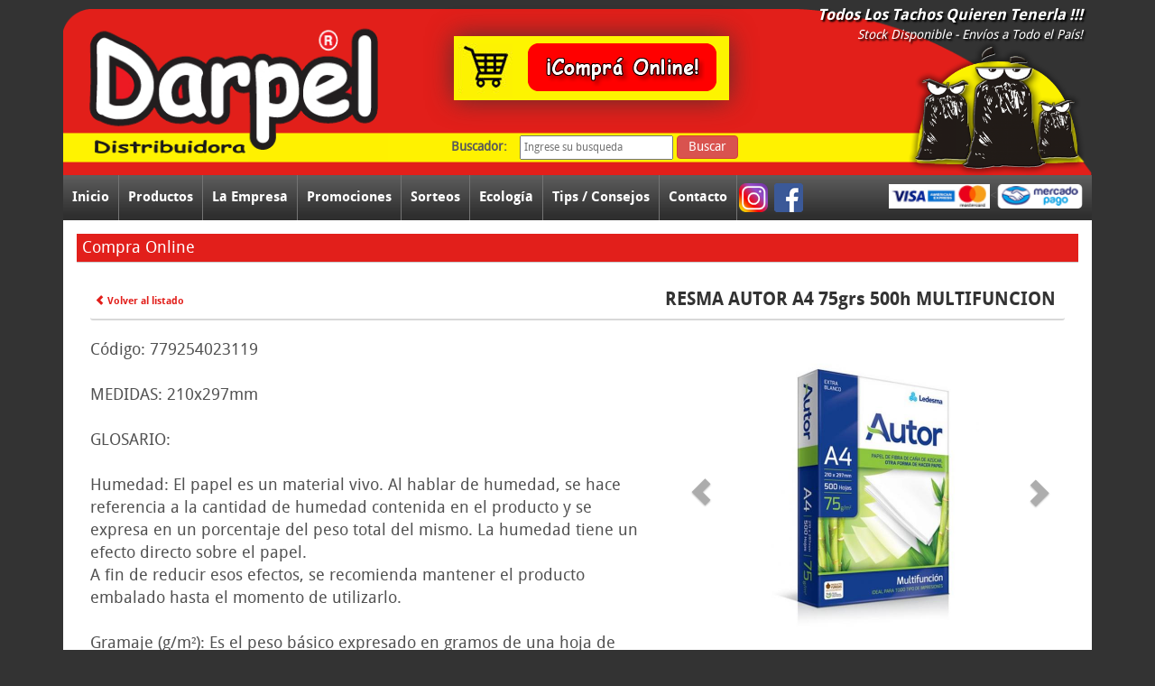

--- FILE ---
content_type: text/html; charset=UTF-8
request_url: https://darpel.com.ar/270_venta-online/resma-autor-a4-75grs-500h-multifuncion/
body_size: 5610
content:
<!DOCTYPE HTML> <!DOCTYPE html>
<html lang="en">
  <head>
    <meta charset="utf-8">
    <meta http-equiv="X-UA-Compatible" content="IE=edge">
    <meta name="viewport" content="width=device-width, initial-scale=1">
    <meta name="description" content="Darpel - 
Distribuidora de artículos de  Papelera, Embalaje y Librería Comercial  - Ventas por mayor y menor MEDIDAS: 210x297mm

GLOSARIO:

Humedad: El papel es un material vivo. Al hablar de humedad, se hace referencia a la cantidad de humedad contenida en el producto y se expresa en un porcentaje del peso total del mismo. La humedad tiene un efecto directo sobre el papel.
A fin de reducir esos  efectos, se recomienda mantener el producto embalado hasta el momento de utilizarlo.

Gramaje (g/m²): Es el peso básico expresado en gramos de una hoja de producto de área igual a 1 m².

Sentido de la fibra: Refiere a la alineación de las fibras. Se denomina dirección de máquina o longitudinal cuando el flujo de la máquina se produce en la dirección de la fabricación del producto. La dirección perpendicular a esta es la transversal. El efecto combinado de dirección de las fibras y de la variación de la humedad ejerce una influencia directa en el resultado del producto impreso.

Resmas: El término refiere al número de hojas de papel que se encuentran en el interior de un paquete, por lo general rondan entre los 480 a los 516, lo más común es 500.

Brillo: El brillo es una de las más importantes características del papel. A menudo el brillo se mantiene como la única medida de la calidad, pero la calidad en general no es tan simple de medir.
La apariencia de brillo depende de la naturaleza de la luz cayendo sobre el papel, eso es la distribución de la longitud de la onda de luz.

Blancura: Está basado en información que surge del reflejo de la visión total del espectro.

Formato: Es la serie básica de tamaños de papel "finales" (es decir: los tamaños que el usuario final recibe).

Darpel Que Barato Que Estás !!! ® " />
<meta name="keywords" content="MEDIDAS: 210x297mm

GLOSARIO:

Humedad: El papel es un material vivo. Al hablar de humedad, se hace referencia a la cantidad de humedad contenida en el producto y se expresa en un porcentaje del peso total del mismo. La humedad tiene un efecto directo sobre el papel.
A fin de reducir esos  efectos, se recomienda mantener el producto embalado hasta el momento de utilizarlo.

Gramaje (g/m²): Es el peso básico expresado en gramos de una hoja de producto de área igual a 1 m².

Sentido de la fibra: Refiere a la alineación de las fibras. Se denomina dirección de máquina o longitudinal cuando el flujo de la máquina se produce en la dirección de la fabricación del producto. La dirección perpendicular a esta es la transversal. El efecto combinado de dirección de las fibras y de la variación de la humedad ejerce una influencia directa en el resultado del producto impreso.

Resmas: El término refiere al número de hojas de papel que se encuentran en el interior de un paquete, por lo general rondan entre los 480 a los 516, lo más común es 500.

Brillo: El brillo es una de las más importantes características del papel. A menudo el brillo se mantiene como la única medida de la calidad, pero la calidad en general no es tan simple de medir.
La apariencia de brillo depende de la naturaleza de la luz cayendo sobre el papel, eso es la distribución de la longitud de la onda de luz.

Blancura: Está basado en información que surge del reflejo de la visión total del espectro.

Formato: Es la serie básica de tamaños de papel "finales" (es decir: los tamaños que el usuario final recibe).

Darpel Que Barato Que Estás !!! ®" />

<meta property="og:title" content="" />
	<meta property="og:url" content="http://www.darpel.com.ar/270_venta-online/resma-autor-a4-75grs-500h-multifuncion" />
	<meta property="og:description" content="MEDIDAS: 210x297mm

GLOSARIO:

Humedad: El papel es un material vivo. Al hablar de humedad, se hace referencia a la cantidad de humedad contenida en el producto y se expresa en un porcentaje del peso total del mismo. La humedad tiene un efecto directo sobre el papel.
A fin de reducir esos  efectos, se recomienda mantener el producto embalado hasta el momento de utilizarlo.

Gramaje (g/m²): Es el peso básico expresado en gramos de una hoja de producto de área igual a 1 m².

Sentido de la fibra: Refiere a la alineación de las fibras. Se denomina dirección de máquina o longitudinal cuando el flujo de la máquina se produce en la dirección de la fabricación del producto. La dirección perpendicular a esta es la transversal. El efecto combinado de dirección de las fibras y de la variación de la humedad ejerce una influencia directa en el resultado del producto impreso.

Resmas: El término refiere al número de hojas de papel que se encuentran en el interior de un paquete, por lo general rondan entre los 480 a los 516, lo más común es 500.

Brillo: El brillo es una de las más importantes características del papel. A menudo el brillo se mantiene como la única medida de la calidad, pero la calidad en general no es tan simple de medir.
La apariencia de brillo depende de la naturaleza de la luz cayendo sobre el papel, eso es la distribución de la longitud de la onda de luz.

Blancura: Está basado en información que surge del reflejo de la visión total del espectro.

Formato: Es la serie básica de tamaños de papel "finales" (es decir: los tamaños que el usuario final recibe).

Darpel Que Barato Que Estás !!! ®" />
<meta property="og:type" content="article" />
<meta property="og:image" content="http://www.darpel.com.ar/gestion/fotos/big/" />
<meta property="article:author" content="https://www.facebook.com/Papelera-Darpel-143785014636/?ref=hl" />
<meta property="article:publisher" content="https://www.facebook.com/Papelera-Darpel-143785014636/?ref=hl" />



    <meta name="author" content="Palepera Darpel">
    <link rel="icon" href="/favicon.png">

    <title>Venta Online RESMA AUTOR A4 75grs 500h MULTIFUNCION  PAPELERA | Resma  </title>

    <!-- Bootstrap core CSS -->
    <link href="/dist/css/bootstrap.min.css" rel="stylesheet">

    <!-- Just for debugging purposes. Don't actually copy these 2 lines! -->
    <!--[if lt IE 9]><script src="../../assets/js/ie8-responsive-file-warning.js"></script><![endif]-->
    <script src="/assets/js/ie-emulation-modes-warning.js"></script>

    <!-- HTML5 shim and Respond.js for IE8 support of HTML5 elements and media queries -->
    <!--[if lt IE 9]>
      <script src="https://oss.maxcdn.com/html5shiv/3.7.2/html5shiv.min.js"></script>
      <script src="https://oss.maxcdn.com/respond/1.4.2/respond.min.js"></script>
    <![endif]-->

    <!-- Custom styles for this template -->
    <link href="/css/layout.css?v=11670" rel="stylesheet">
  </head>
<!-- NAVBAR
================================================== -->
  <body><div id="fb-root"></div>
<script>(function(d, s, id) {
  var js, fjs = d.getElementsByTagName(s)[0];
  if (d.getElementById(id)) return;
  js = d.createElement(s); js.id = id;
  js.src = "//connect.facebook.net/es_LA/sdk.js#xfbml=1&version=v2.5";
  fjs.parentNode.insertBefore(js, fjs);
}(document, 'script', 'facebook-jssdk'));</script>


              <div class="container"><div class="navbar-wrapper">
			
<div class="container hidden-xs">
 <div class="leyenda_bar"><p><strong>Todos Los Tachos Quieren Tenerla !!!</strong></p>
 <p>Stock Disponible - Envíos a Todo el País!</p>
 </div>
              </div>
 
        <nav class="navbar navbar-inverse navbar-static-top" role="navigation">
            <div class="navbar-header">
              
              <div class="container">
	              
	              <button type="button" class="navbar-toggle collapsed" data-toggle="collapse" data-target="#navbar" aria-expanded="false" aria-controls="navbar">
              
              
                <span class="sr-only">Toggle navigation</span>
                <span class="icon-bar"></span>
                <span class="icon-bar"></span>
                <span class="icon-bar"></span>
              </button>
              <div class="row">
	              
	              <div class="col-md-4 col-sm-4 ">
              <a class="navbar-brand hidden-xs hidden-sm" href="/"></a> 
              <a class="navbar-brand hidden-md hidden-lg" href="/"></a>
              
              
              
              </div>
              <div class="col-sm-4 col-md-4 hidden-xs">
              		<a href="/compra_online" class="banner_ecommerce">
			  			<img src="/images/layout/banner_ecommerce_2019.png" alt="COMPRA ONLINE EN DARPEL!" class="img-responsive">
	              	</a>
                    <div class="buscador" style="margin-top: 39px; margin-left: 25px;">
                        <form action="/productos" method="get">
                            <label for="q" style="font-weight: bold; margin-right: 10px;">Buscador: </label>
                            <input type="text" name="q" placeholder="Ingrese su busqueda" style="font-size: 12px; padding: 3px; width: 170px;" />
                            <button type="submit" class="btn btn-danger" style="padding: 2px 12px">Buscar</button>
                        </form>
                    </div>
              </div>
              
              		<div class="col-sm-4 col-md-4  hidden-xs">
	              
			  			<div class="datos_head hidden-xs">
			              <div class="bolsitas"></div>
		             	</div>
					</div>
              </div>
              
             
              
              </div>
            </div>
               				
            <div id="navbar" class="navbar-collapse collapse">
	            <ul class="nav navbar-nav">
                <li ><a href="/index">Inicio</a></li>
                <li ><a href="/productos">Productos</a></li>
                <li ><a href="/la_empresa">La Empresa</a></li>
                <li ><a href="/promociones">Promociones</a></li>
                <li ><a href="/sorteos">Sorteos</a></li>
                <li ><a href="/ecologia">Ecología</a></li>
                <li ><a href="/tips_y_consejos">Tips / Consejos</a></li>
                <li ><a href="/contacto">Contacto</a></li>
                <li class="instagram"><a href="https://www.instagram.com/papeleradarpel" target="_blank" title="Seguinos en Instagram">Seguinos en Instagram</a></li>
                <li class="facebook"><a href="https://www.facebook.com/Papelera-Darpel-143785014636/" target="_blank" title="Seguinos en Facebook">Seguinos en Facebook</a></li>
                <li class="tarjetas hidden-sm"><img src="/images/layout/cards2024.png" alt="Aceptamos Mercadopago" height="27" /><<img src="/images/layout/cards2019.png" alt="Aceptamos Mercadopago" height="27" /></li>
              </ul>
            </div>
            
              
        </nav>

    </div>

    </div>
    
     <div class="row hidden-sm hidden-lg hidden-md" style=" margin-bottom: 10px;">

	                <a href="/compra_online" class="banner_ecommerce"><img src="/images/layout/banner_ecommerce_mobile_2019.png" alt="COMPRA ONLINE EN DARPEL!" class="img-responsive"></a>
                    <div class="buscador" style="margin: 10px auto 0; width: 250px;">
                        <form action="/productos" method="get">
                            <input type="text" name="q" placeholder="Ingrese su busqueda" style="font-size: 12px; padding: 3px; width: 170px;" />
                            <button type="submit" class="btn btn-danger" style="padding: 2px 12px">Buscar</button>
                        </form>
                    </div> 
              </div>    


    <div class="container ">
	 
	  <div class="seccion_interna compra_online">
	 
	 <h2>Compra Online</h2>
	 
	 
	 
	 
	 
	   	     	 
     





	 
	 <div class="row">
	 
	 
	 
	  <div class="col-md-12">
        <div class="catalogo_productos">
        
               	
        	<!--LISTADOS -->
        <div class="col-md-12">
	        
	        
	        
	        
	        
	        
	        
	        
	       
	        
	        
	        
	        <!--INICIO PRODUCTOS-->
<div class="listado_de_productos">






<h5>RESMA AUTOR A4 75grs 500h MULTIFUNCION  <a href="javascript: window.history.back()"><span class="glyphicon glyphicon-chevron-left"></span> Volver al listado </a></h5>
	
	

<div style="display: none" id="barra-social"> 
                
                <!-- FACEBOOK --> 
                <div style="margin: 10px 10px 5px 0px; float:left; width:140px">
                <div class="fb-like" data-href="http://www.darpel.com.ar/270_venta/resma-autor-a4-75grs-500h-multifuncion" data-layout="button" data-action="like" data-show-faces="false" data-share="true"></div>
                
                
                
              
                </div> <!-- /Facebook -->
                
                          
                
                <!-- TWITTER -->
                <div style="margin: 10px 0px 5px 0px; float:left; width:100px">
                
            
                  <a href="https://twitter.com/share" class="twitter-share-button" data-url="https://tinyurl.com/ybv6p5pp" 
                  data-text="RESMA AUTOR A4 75grs 500h MULTIFUNCION" data-via="darpel" data-lang="es" 
                  data-hashtags="papelera, distribuidora, mayorista, minorista" data-size="medium" data-count="horizontal">Tweet</a>
                  <script>!function(d,s,id){var js,fjs=d.getElementsByTagName(s)[0];
                  if(!d.getElementById(id)){js=d.createElement(s);js.id=id;js.src="//platform.twitter.com/widgets.js";
                  fjs.parentNode.insertBefore(js,fjs);}}(document,"script","twitter-wjs");</script>
                </div> <!-- /Twitter -->
            
                <!-- GOOGLE + -->
                <html itemscope itemtype="http://schema.org/">
                <div style="margin: 10px 0px 5px 0px; float:left;">
               <!-- Place this tag where you want the +1 button to render. -->
<div class="g-plusone" data-size="medium" data-annotation="none"></div>

<!-- Place this tag after the last +1 button tag. -->
<script type="text/javascript">
  window.___gcfg = {lang: 'es-419'};

  (function() {
    var po = document.createElement('script'); po.type = 'text/javascript'; po.async = true;
    po.src = 'https://apis.google.com/js/plusone.js';
    var s = document.getElementsByTagName('script')[0]; s.parentNode.insertBefore(po, s);
  })();
</script>
                </div><!-- /Google botón +1. -->
                
                
                
                
                
                
               </div>








<div style="margin-top: 20px" class="producto_detalle">
	
	
	
	
	
	
	
	<div class="row">
		
        <div class="col-md-7">
        <div class="texto-interno">
        	C&oacute;digo:  779254023119<br><br>
		MEDIDAS: 210x297mm<br />
<br />
GLOSARIO:<br />
<br />
Humedad: El papel es un material vivo. Al hablar de humedad, se hace referencia a la cantidad de humedad contenida en el producto y se expresa en un porcentaje del peso total del mismo. La humedad tiene un efecto directo sobre el papel.<br />
A fin de reducir esos  efectos, se recomienda mantener el producto embalado hasta el momento de utilizarlo.<br />
<br />
Gramaje (g/m²): Es el peso básico expresado en gramos de una hoja de producto de área igual a 1 m².<br />
<br />
Sentido de la fibra: Refiere a la alineación de las fibras. Se denomina dirección de máquina o longitudinal cuando el flujo de la máquina se produce en la dirección de la fabricación del producto. La dirección perpendicular a esta es la transversal. El efecto combinado de dirección de las fibras y de la variación de la humedad ejerce una influencia directa en el resultado del producto impreso.<br />
<br />
Resmas: El término refiere al número de hojas de papel que se encuentran en el interior de un paquete, por lo general rondan entre los 480 a los 516, lo más común es 500.<br />
<br />
Brillo: El brillo es una de las más importantes características del papel. A menudo el brillo se mantiene como la única medida de la calidad, pero la calidad en general no es tan simple de medir.<br />
La apariencia de brillo depende de la naturaleza de la luz cayendo sobre el papel, eso es la distribución de la longitud de la onda de luz.<br />
<br />
Blancura: Está basado en información que surge del reflejo de la visión total del espectro.<br />
<br />
Formato: Es la serie básica de tamaños de papel "finales" (es decir: los tamaños que el usuario final recibe).<br />
<br />
Darpel Que Barato Que Estás !!! ® 
		
		<br><br>
		Precio: <div class="precio">$ 8.036,13</div><br><span style="color: #E21F1B">Consultar precio mayorista</span>
		<div class="compra_online">
		
		<form action='/carrito' method="post">
			<input name="id_producto" value="270" type="hidden">
			
		<br>
			<label>Cantidad</label>
						 <input name="cantidad" id="cantidad_" type="text" class="cantidad form-control" value="1" readonly>
			<div class="arrows">
			<a href="javascript:;" class="up" title="Aumentar Cantidad" rel=""><span class="glyphicon glyphicon-chevron-up"></span></a>
			<a href="javascript:;" class="down" title="Disminuir Cantidad" rel=""><span class="glyphicon glyphicon-chevron-down"></span></a>
			</div>
			
			
			
			<input name="accion" value="agregar" type="hidden">
			
				
			 <button type="submit" class="btn btn-primary ">Agregar al Carrito<span class="glyphicon glyphicon-shopping-cart"></span> </button>
			
			 
			</form>
			
			
			
		</div>
		
		
		
		
		
		</div>
        
                 

        
        
        
        
        
        
        
        
        
        
        
        
        
        
        
        
        
        
        </div>
        <div class="col-md-5">
        <div class="slide_producto">
        
        <div id="myCarousel" class="carousel interna slide" data-ride="carousel">
      <!-- Indicators -->
     
      <div class="carousel-inner">
        
        
<div class="item  active "  style="background-image: url(/productos-papelera-descartables/img-thumb/resma-autor-a4-75grs-500h-multifuncion_779254023119-1-893013813.jpg); background-size: contain; background-position: center center; background-repeat: no-repeat">
          <a href="/productos-papelera-descartables/img-big/resma-autor-a4-75grs-500h-multifuncion_779254023119-1-893013813.jpg" class="producto_foto">
          <div class="container">
            
            
          </div>
          </a>
        </div>
        
               
       
      </div>
      <a class="left carousel-control" href="#myCarousel" role="button" data-slide="prev"><span class="glyphicon glyphicon-chevron-left"></span></a>
      <a class="right carousel-control" href="#myCarousel" role="button" data-slide="next"><span class="glyphicon glyphicon-chevron-right"></span></a>
    </div><!-- /.carousel -->
          
        </div>


	 </div>

	 </div>

	
	
	
	
	
	
	
	
	
	
	
	
	
	
	
		        
		        
</div>







	        
	        
	        
	        
	        
	        
	        
	        
	        
	        
	        
	        
	        
	        
	        
        </div>
        
        </div>
        
	  </div>
	 </div>
	  
	 
	 
	 
	 
	 
	 
	 
	 
	 
	 
	 
	 
	 
	 
	 
	 </div>
	 
	 
	 
	 
	 
	 
	 
	 </div>
	 
	 
    </div>
   
   
   
   

   <!-- FOOTER -->
      
			<div class="container">
		      
      <footer>
		        <a class="navbar-brand" href="/">Darpel - Distribuidora de artículos de  Papelera, Embalaje y Librería Comercial</a>
	              
	              <div class="datos_head">
		              		              <h6>Qué Barato Que Estás !!! </h6>
	              </div>
  <div class="telfooter">Tel/Fax: (0230) 442 4899 <br>
					   <a href="/cdn-cgi/l/email-protection#e8898c858186819b9c9a898b818786a88c899a988d84c68b8785c6899a"><span class="__cf_email__" data-cfemail="543530393d3a3d27202635373d3b3a143035262431387a373b397a3526">[email&#160;protected]</span></a></div>   
		      
		      
      </footer>
		    </div><!-- /.container -->
    
    
    
      
			<div class="container">
    <div class="gallagher"> <a href="http://www.gallagherbros.com.ar" target="_blank">Diseño Web</a> </div>  
			</div>   
   
   


    <!-- Bootstrap core JavaScript
    ================================================== -->
    <!-- Placed at the end of the document so the pages load faster -->
    <script data-cfasync="false" src="/cdn-cgi/scripts/5c5dd728/cloudflare-static/email-decode.min.js"></script><script src="https://ajax.googleapis.com/ajax/libs/jquery/1.11.1/jquery.min.js"></script>
    <script src="/dist/js/bootstrap.min.js"></script>
    <script src="/assets/js/docs.min.js"></script>
    <!-- IE10 viewport hack for Surface/desktop Windows 8 bug -->
    <script src="/assets/js/ie10-viewport-bug-workaround.js"></script>
    <script src="/js/retina.min.js"></script>



    

 
 

    <!-- Add mousewheel plugin (this is optional) -->
	<script type="text/javascript" src="/scripts/fancybox/lib/jquery.mousewheel-3.0.6.pack.js"></script>

	<!-- Add fancyBox main JS and CSS files -->
	<script type="text/javascript" src="/scripts/fancybox/source/jquery.fancybox.js?v=2.1.5"></script>
	<link rel="stylesheet" type="text/css" href="/scripts/fancybox/source/jquery.fancybox.css?v=2.1.5" media="screen" />

	<!-- Add Button helper (this is optional) -->
	<link rel="stylesheet" type="text/css" href="/scripts/fancybox/source/helpers/jquery.fancybox-buttons.css?v=1.0.5" />
	<script type="text/javascript" src="/scripts/fancybox/source/helpers/jquery.fancybox-buttons.js?v=1.0.5"></script>

	<!-- Add Thumbnail helper (this is optional) -->
	<link rel="stylesheet" type="text/css" href="/scripts/fancybox/source/helpers/jquery.fancybox-thumbs.css?v=1.0.7" />
	<script type="text/javascript" src="/scripts/fancybox/source/helpers/jquery.fancybox-thumbs.js?v=1.0.7"></script>

	<!-- Add Media helper (this is optional) -->
	<script type="text/javascript" src="/scripts/fancybox/source/helpers/jquery.fancybox-media.js?v=1.0.6"></script>

	<script type="text/javascript">
	  $(document).ready(function() {
		  
        $(".producto_foto").fancybox();
    
    });
	</script>
	
	
	
      <script src="/js/global.js"></script>
      
      
    
  <script defer src="https://static.cloudflareinsights.com/beacon.min.js/vcd15cbe7772f49c399c6a5babf22c1241717689176015" integrity="sha512-ZpsOmlRQV6y907TI0dKBHq9Md29nnaEIPlkf84rnaERnq6zvWvPUqr2ft8M1aS28oN72PdrCzSjY4U6VaAw1EQ==" data-cf-beacon='{"version":"2024.11.0","token":"62fbd07284aa4a6986a06cdfccd1f122","r":1,"server_timing":{"name":{"cfCacheStatus":true,"cfEdge":true,"cfExtPri":true,"cfL4":true,"cfOrigin":true,"cfSpeedBrain":true},"location_startswith":null}}' crossorigin="anonymous"></script>
</body>
</html>


--- FILE ---
content_type: text/html; charset=utf-8
request_url: https://accounts.google.com/o/oauth2/postmessageRelay?parent=https%3A%2F%2Fdarpel.com.ar&jsh=m%3B%2F_%2Fscs%2Fabc-static%2F_%2Fjs%2Fk%3Dgapi.lb.en.2kN9-TZiXrM.O%2Fd%3D1%2Frs%3DAHpOoo_B4hu0FeWRuWHfxnZ3V0WubwN7Qw%2Fm%3D__features__
body_size: 162
content:
<!DOCTYPE html><html><head><title></title><meta http-equiv="content-type" content="text/html; charset=utf-8"><meta http-equiv="X-UA-Compatible" content="IE=edge"><meta name="viewport" content="width=device-width, initial-scale=1, minimum-scale=1, maximum-scale=1, user-scalable=0"><script src='https://ssl.gstatic.com/accounts/o/2580342461-postmessagerelay.js' nonce="_V9LAmvuGMmV8aqb9nF06A"></script></head><body><script type="text/javascript" src="https://apis.google.com/js/rpc:shindig_random.js?onload=init" nonce="_V9LAmvuGMmV8aqb9nF06A"></script></body></html>

--- FILE ---
content_type: text/css
request_url: https://darpel.com.ar/css/layout.css?v=11670
body_size: 5252
content:
/* GLOBAL STYLES
-------------------------------------------------- */
/* Padding below the footer and lighter body text */
@font-face {
    font-family: 'DroidSansRegular';
    src: url('../fonts/DroidSans-webfont.eot');
    src: url('../fonts/DroidSans-webfont.eot?#iefix') format('embedded-opentype'),
         url('../fonts/DroidSans-webfont.woff') format('woff'),
         url('../fonts/DroidSans-webfont.ttf') format('truetype'),
         url('../fonts/DroidSans-webfont.svg#DroidSansRegular') format('svg');
    font-weight: normal;
    font-style: normal;

}

@font-face {
    font-family: 'DroidSansBold';
    src: url('../fonts/DroidSans-Bold-webfont.eot');
    src: url('../fonts/DroidSans-Bold-webfont.eot?#iefix') format('embedded-opentype'),
         url('../fonts/DroidSans-Bold-webfont.woff') format('woff'),
         url('../fonts/DroidSans-Bold-webfont.ttf') format('truetype'),
         url('../fonts/DroidSans-Bold-webfont.svg#DroidSansBold') format('svg');
    font-weight: normal;
    font-style: normal;

}
#hidden_link {
	display: none;
}

.image_frame {
	height: 100%;
	width:100%; background-position: center center;
    background-repeat: no-repeat;
	background-size:cover;
	
}
.hide_box {
	display: none;
}
body {
  color: #5a5a5a;
  background-color: #333333;
  font-family: 'DroidSansRegular';
}
a:hover {
	text-decoration: none;
}
strong , b {
	
    font-family: 'DroidSansBold';
}
/* CUSTOMIZE THE NAVBAR
-------------------------------------------------- */

/* Special class on .container surrounding .navbar, used for positioning it into place. */
.navbar-wrapper {
  top: 0;
  right: 0;
  left: 0;
  z-index: 20;
    position: relative;
     background-image: url(../images/layout/banner_top_new_2019-3.png);
    background-repeat: no-repeat;
    background-size: 100% auto;
    margin-top: 10px;
}
.navbar {
    position: relative;
    min-height: 50px;
    margin-bottom: 0px;
    border: 0px solid transparent; 
}
/* Flip around the padding for proper display in narrow viewports */
.navbar-wrapper > .container {
  padding-right: 0;
  padding-left: 0;
}
.navbar-wrapper .navbar {
  padding-right: 0px;
  padding-left: 0px;
    background-color: transparent;
}
.navbar-wrapper .navbar .container {

}
.navbar-brand {
	background-repeat: no-repeat;
	text-indent: -2000px;
    margin-top: 8px;
}
.navbar-header {
    float: none;
    background-color: transparent;
    /*background-image: url(../images/layout/back_header.jpg);*/
 
    height: 64px;

  /*  -webkit-box-shadow: 0px -6px 26px 0px #CCC;
-moz-box-shadow:    0px -6px 26px 0px #CCC;
box-shadow:         0px -6px 26px 0px #CCC;
-webkit-border-top-left-radius: 20px;
-webkit-border-top-right-radius: 20px;
-moz-border-radius-topleft: 20px;
-moz-border-radius-topright: 20px;
border-top-left-radius: 20px;
border-top-right-radius: 20px;*/

}
.navbar-collapse.collapse {
	background-image: url(../images/layout/back_menu.jpg);
    background-repeat: repeat-x;
    background-color: #2F2F2F;
	
}

.navbar-inverse .navbar-nav>.active>a, .navbar-inverse .navbar-nav>.active>a:hover, .navbar-inverse .navbar-nav>.active>a:focus {
    color: #fff;
    background-color: transparent;
}

.navbar-inverse .navbar-nav>li>a {
    color: #FFFFFF;
    font-size: 18px;
    border-right: 1px solid #737373;
}
.navbar-nav {
    float: none;
    margin: 0;
}
.navbar-nav>li.tarjetas {
	float: right;
	margin: 10px;
}

.navbar-nav>li.facebook {

	
}

.navbar-nav>li.facebook a {
	background-image: url(../images/layout/facebook.png);
	background-repeat: no-repeat;
	display: block;
    width: 35px;
    height: 32px;
    text-indent: -2000px;
    margin: 9px 2px;
    border: none;
    
	
}
.navbar-nav>li.instagram {

	
}

.navbar-nav>li.instagram a {
	background-image: url(../images/layout/instagram.png);
	background-repeat: no-repeat;
	display: block;
    width: 35px;
    height: 32px;
    text-indent: -2000px;
    border: none;
    background-size: contain;
    margin: 9px 2px;
    
	
}
.navbar-nav>li.active {
	background-color: #FDF202;
	color: #000;

}
.navbar-inverse .navbar-nav>.active>a, .navbar-inverse .navbar-nav>.active>a:hover, .navbar-inverse .navbar-nav>.active>a:focus {
    color: #000;
    background-color: transparent;
}


.navbar-inverse .navbar-toggle:hover, .navbar-inverse .navbar-toggle:focus {
    background-color: transparent;
}
.navbar-inverse .navbar-toggle {
    border-color: transparent;
}
.navbar-toggle {
    margin-right: 0px;
}


.leyenda_bar {
	text-align: right;
    padding: 10px;
    font-size: 11px;
    position: absolute;
    right: 0px;    
    color: #FFFFFF;
    text-shadow: 2px 2px 2px #000;
    top: -15px;
}

.leyenda_bar p {
	margin: 0px;
    color: #FFF;
	
}
.leyenda_bar strong {
	color: #FFFF;
	}
.datos_head {
    position: relative;
}

.datos_head .camioneta {
    background-image: url(../images/layout/camioneta_darpel.png);
    height: 147px;
    width: 200px;
    right: 0px;
    top: 56px;
    background-repeat: no-repeat;
    position: absolute;
    background-size: contain;
}
.datos_head .bolsitas {
    background-image: url(../images/layout/bolsitas_darpel.png);
    height: 72px;
    width: 112px;
    right: 7px;
    top: 35px;
    background-repeat: no-repeat;
    position: absolute;
    background-size: contain;
}
.navbar h6 { 
	position: absolute;
    top: 99px;
    line-height: 30px;
    font-size: 16px;
    font-style: italic;
    right: 26px;
    text-shadow: 2px 2px 2px rgba(150, 150, 150, 1);
    width: 333px;
    color: #FFF;
    text-align: center;
}

.navbar h6 strong { 
    color: #000;
	
	}
.datos_head h6 strong {
	color: #FFF; text-shadow: 2px 2px 2px rgba(150, 150, 150, 1);
	
	}
/* CUSTOMIZE THE CAROUSEL
-------------------------------------------------- */

/* Carousel base class */
.slide_home .carousel {
  height: 400px;
  margin-bottom: 0px;
}
/* Since positioning the image, we need to help out the caption */
.slide_home .carousel-caption {
  z-index: 10;
}

/* Declare heights because of positioning of img element */
.slide_home .carousel .item {
  height: 400px;
  background-color: #777;
}
.slide_home .carousel-inner > .item > img {
  position: absolute;
  top: 0;
  left: 0;
  min-width: 100%;
  height: 400px;
}
.slide_home .carousel-control {

    width: 5%;
}

.slide_home .carousel-indicators li.active {

    background-color: #E21F1B;
    border: 1px solid #E21F1B;
}
.carousel-indicators li {

    border: 1px solid #333333;
    background-color: #333333;
}

.slide_home .carousel-control.left {
	background-image: none;
	
}
.slide_home .carousel-control.right {
	background-image: none;
	
}


.slide_home .carousel {
  height: 200px;
  }
.slide_home .carousel .item {
  height: 200px;
  }


.slide_home .image_frame {
	background-size: cover !important;
}

/* Carousel base class */

.slide_promocion {
	padding: 20px;
	background-color: #FFF;
}
.slide_promocion .carousel {
  height: 800px;
  margin-bottom: 0px;
}
/* Since positioning the image, we need to help out the caption */
.slide_promocion .carousel-caption {
  z-index: 10;
}

/* Declare heights because of positioning of img element */
.slide_promocion .carousel .item {
  height: 800px;
  background-color: transparent;
}
.slide_promocion .carousel-inner > .item > img {
  position: absolute;
  top: 0;
  left: 0;
  min-width: 100%;
}
.slide_promocion .carousel-control {

    width: 5%;
}

.slide_promocion .carousel-indicators li.active {

    background-color: #E21F1B;
    border: 1px solid #E21F1B;
}
.slide_promocion .carousel-indicators li {

    border: 1px solid #333333;
    background-color: #333333;
}

.slide_promocion .carousel-control.left {
	background-image: none;
	
}
.slide_promocion .carousel-control.right {
	background-image: none;
	
}







.banners_bar {
	background-color: #FFF200;
	padding: 20px 10px;
}

.banners_bar {
	margin-bottom: 20px;
}	
.banners_bar img {
-webkit-box-shadow: 0px 0px 29px 0px rgba(50, 50, 50, 0.78);
-moz-box-shadow:    0px 0px 29px 0px rgba(50, 50, 50, 0.78);
box-shadow:         0px 0px 29px 0px rgba(50, 50, 50, 0.78);

}

.productos_bar {
    background-repeat: repeat-x;
    padding: 0px 20px 20px 20px;
    background-color: #505050;
	
	
}

.productos_bar h3 {    
	margin: 0px;
    padding: 22px;
    text-align: center;
    font-size: 17px;
    color: #FFF;
	}
	
.productos_bar .producto_reg_destacado a {
	text-align: center;
	display: block;
}
.productos_bar .producto_reg_destacado a img {
	margin: auto;
	
}
.productos_bar a strong {
	display: block;
	text-align: center;
	padding: 5px 0px;
    color: #FFF;   
    font-size: 18px;
	
	
	}	
.banner_ecommerce {
	display: block;
    margin: auto;
    text-align: center;
    margin: 0px 0px;
}	
	
.banner_ecommerce img {
    margin: auto;
    -webkit-box-shadow: 0px 0px 29px 0px rgba(50, 50, 50, 0.78);
-moz-box-shadow:    0px 0px 29px 0px rgba(50, 50, 50, 0.78);
box-shadow:         0px 0px 29px 0px rgba(50, 50, 50, 0.78);
	
	}
	
footer {
	background-image:url(../images/layout/back_footer.jpg);
	background-repeat: repeat-x;
	padding-bottom: 0px;
    -webkit-border-bottom-right-radius: 20px;
-webkit-border-bottom-left-radius: 20px;
-moz-border-radius-bottomright: 20px;
-moz-border-radius-bottomleft: 20px;
border-bottom-right-radius: 20px;
border-bottom-left-radius: 20px;
overflow: hidden;
}
footer .navbar-brand {
	background-image: url(../images/layout/logo_footer_2019.png);
	background-repeat: no-repeat;
	width: 163px;
    height: 73px;
	text-indent: -2000px;
    margin-top: 1px;
    margin-left: 10px;


	
}


footer .datos_head {
    float: left;
    position: relative;
}


footer .datos_head h6 { 
    position: relative;
    font-size: 14px;
    font-style: italic;
    right: 0px;
    text-shadow: 2px 2px 2px rgba(0, 0, 0, 0.32);
    line-height: 43px;
    top: auto;
    color: #FFF;
    font-family: 'DroidSansBold';
    
}
footer .telfooter {
	float: right;
	color: #FFF;
	text-align: right;
	margin: 10px;
}

footer .telfooter a {
	
	color: #FFF;
	}
	
.gallagher a {
	font-size: 10px;
	padding: 10px;
	text-align: center;
	display: block;
	color: #FFF;
	padding-bottom: 20px;
	
}	
	
	

 
 .seccion_interna {
 background-color: #FFF;
 padding: 15px;

}
.seccion_interna a {
	color: inherit;
	font-weight: bold;
	
}
/* Carousel base class */
 .seccion_interna  .carousel {
  height: 400px;
  margin-bottom: 60px;
}
/* Since positioning the image, we need to help out the caption */
 .seccion_interna  .carousel-caption {
  z-index: 10;
}

/* Declare heights because of positioning of img element */
 .seccion_interna  .carousel .item {
  height: 400px;
  background-color: transparent;
}
 .seccion_interna  .carousel-inner > .item > img {
  position: absolute;
  top: 0;
  left: 0;
  min-width: 100%;
  height: 400px;
}




/* Carousel base class */
 .seccion_interna .galeria_interna .carousel {
  height: 600px;
  margin-bottom: 60px;
}
/* Since positioning the image, we need to help out the caption */
 .seccion_interna .galeria_interna .carousel-caption {
  z-index: 10;
}

/* Declare heights because of positioning of img element */
 .seccion_interna .galeria_interna .carousel .item {
  height: 600px;
  background-color: #FFF;
  background-repeat: no-repeat;
  background-size: contain;
}
 .seccion_interna .galeria_interna .carousel-inner > .item > img {
  position: absolute;
  top: 0;
  left: 0;
  min-width: 100%;
  height: 600px;
}


 .seccion_interna h2 {
 	color: #FFFFFF;
    border-bottom: 1px solid #CCC;
    padding: 6px;
    margin-bottom: 20px;
    margin-top: 0px;
    background-color: #E21F1B;
    font-size: 18px;
  
}
 .seccion_interna  .texto-interno {
	color: #525252;
    font-size: 20px;
 }
 .seccion_interna  .texto-interno a {
color: #E55902;
}
 .seccion_interna  .texto-interno a:hover {
color: #E55902;
text-decoration: none;
}


.slide_interna a {
	display: block;
    height: 100%;
}

.slide_interna .carousel-control.right ,.slide_interna .carousel-control.left {
    background: none;
}

.catalogo_productos .panel-default>.panel-heading {
	color: #FFFFFF;
    background-color: #E21F1B;
    border-color: transparent;
    padding: 0px;
}
.catalogo_productos .panel-title>a {
    color: inherit;
    display: block;
    padding: 5px 10px;
    font-size: 20px;
    line-height: 30px;
}
.catalogo_productos  a.subcategoria_link {
	color: #000;
    font-size: 21px;
    /* background-color: yellow; */
    padding: 5px 10px;
    display: block;
    margin: 0px;
}
.catalogo_productos  a.subcategoria_link.active {
	background-color: #FDF202;
    display: block;
    padding: 5px 10px;
    color: #000;
}
.catalogo_productos .table.catalogo {
    width: 100%;
    max-width: 100%;
    margin-bottom: 0px; 
}
.catalogo_productos .panel {
    margin-bottom: 20px;
    background-color: #fff;
     border: 0px solid transparent;
    border-radius: 4px;
    -webkit-box-shadow: 0 1px 1px rgba(0,0,0,.05);
    box-shadow: 0 1px 1px rgba(0,0,0,.05);
}
.catalogo_productos  .table>thead>tr>th, .catalogo_productos  .table>tbody>tr>th, .catalogo_productos  .table>tfoot>tr>th, .catalogo_productos  .table>thead>tr>td, .catalogo_productos  .table>tbody>tr>td, .catalogo_productos  .table>tfoot>tr>td {
    padding: 2px 0px;
    line-height: 1.42857143;
    vertical-align: top;
    border-top: 1px solid #ddd;
}

.catalogo_productos   .panel-default>.panel-heading+.panel-collapse>.panel-body {
    border-top-color: #ddd;
    padding: 4px 5px;
}
.catalogo_productos  .panel-title {
    margin-top: 0;
    margin-bottom: 0;
    font-size: 18px;
    color: inherit;
}
.catalogo_productos .panel-group .panel {
    margin-bottom: 0;
    border-radius: 0px;
}


.listado_de_productos h5 {
	background-color: #FFF;
    padding: 10px;
    text-align: right;
    margin: 0px;
    font-size: 20px;
    -webkit-border-radius: 3px;
    -moz-border-radius: 3px;
    border-radius: 3px;
    position: relative;
    padding-left: 106px;
    color: #333;
    border-bottom: 2px solid #d8d8d8;
    font-family: 'DroidSansBold';
}
.listado_de_productos h5 a {
display: block;
    position: absolute;
    left: 0px;
    top: 0px;
    padding: 15px 5px;
    color: #E21F1B;
    font-size: 11px;
 }   
    
.listado_de_productos .productos_list {
	padding: 20px 0px
	
}
.listado_de_productos .producto_reg {
	background-color: #FFF;
    border: 1px solid #CCC;
    margin-bottom: 20px;
    text-align: center;
    -webkit-border-radius: 10px;
	-moz-border-radius: 10px;
	border-radius: 10px;
    overflow: hidden;
}

.listado_de_productos .producto_reg:hover {
	background-color: #FDF202;
    border: 1px solid #E21F1B;
    -webkit-box-shadow: 0px 0px 15px 0px rgba(50, 50, 50, 0.75);
-moz-box-shadow:    0px 0px 15px 0px rgba(50, 50, 50, 0.75);
box-shadow:         0px 0px 15px 0px rgba(50, 50, 50, 0.75);
}
	
.listado_de_productos .producto_reg a {
	
	color: #000;
	overflow: hidden;
	
	}
.listado_de_productos .producto_reg .imagen {
	
    height: 230px;
	
}
.listado_de_productos .producto_reg .producto_codigo {
font-size: 9px;
    text-align: center;
    padding: 5px 0px;
    font-weight: bold;
    background-color: #000;
    color: #FFF;
    margin: 3px;    
    -webkit-border-radius: 10px 10px 3px 3px;
	-moz-border-radius: 10px 10px 3px 3px;
	border-radius: 10px 10px 3px 3px;
}
.listado_de_productos .producto_reg .producto_titulo {
	font-size: 12px;
    overflow: hidden;
    text-align: center;
    margin: auto;
    font-size: 14px;
    font-weight: bold;
    padding: 5px 0px;
    border-top: 1px solid #e21d1a;
    margin-top: 5px;
    font-family: 'DroidSansBold';
    text-transform: uppercase;
    padding: 10px;
    margin: 0px;
    max-height: 61px;
    min-height: 61px;
}
.listado_de_productos .producto_reg .producto_precio {
    overflow: hidden;
    text-align: center;
    margin: auto;
    height: 35px;
    font-size: 16px;
    font-weight: bold;
    /* background-color: #333333; */
    padding: 5px 0px;
    border-top: 1px solid #CCC;
    margin-top: 0px;
}
.listado_de_productos .producto_reg .producto_ver {
	overflow: hidden;
    text-align: center;
    margin: auto;
    height: 22px;
    font-size: 14px;
    font-weight: bold;
    background-color: #e21d1a;
    padding: 2px 0px;
    margin-top: 0px;
    color: #FFF;
}
.listado_de_productos  .producto_detalle .texto-interno {
	font-size: 18px;
	
}

.listado_de_productos  .producto_detalle .texto-interno .precio {
	background-color: #ffff00;
	padding: 5px;
    display: inline-block;

}

.seccion_formulario {
	padding-top: 10px;
	margin-top: 10px;
	border-top: 1px solid #CCC;
}

.listado_de_productos  .producto_detalle .well {
    min-height: 20px;
    padding: 0px;
    margin-bottom: 20px;
    background-color: transparent;
    border: none;
    border-radius: 4px;
    -webkit-box-shadow: none;
    box-shadow: none;
}
.listado_de_productos  .producto_detalle .form-control {

    color: #000;
    background-color: #EAEAEA;
    }
    
    
.listado_de_productos  .producto_detalle .panelformulario {
	    padding: 20px 0px;
	
	
}
.listado_de_productos  .producto_detalle .opcionesconjunto {
	background-color: #F0F7F4;
	-webkit-border-radius: 5px;
	-moz-border-radius: 5px;
	border-radius: 5px;
}

.listado_de_productos  .producto_detalle .panelformulario .opcion {
	    padding: 10px;
	
}


.listado_de_productos  .producto_detalle .panelformulario .opcion label {
    width: 100%;
    }
    
.listado_de_productos  .producto_detalle .panelformulario .opcion .imagen {
	    padding: 5px;
	    background-color: #FFF;
	    border: 1px solid #CCC; 
	    margin: 10px 0px;
	-webkit-border-radius: 5px;
	-moz-border-radius: 5px;
	border-radius: 5px;
	height: 150px;
	width: 100%;
	
}
.listado_de_productos  .producto_detalle .panelformulario .opcion .imagen img {

	-webkit-border-radius: 5px;
	-moz-border-radius: 5px;
	border-radius: 5px;
  transition:opacity 1s linear;*
	
}






.listado_de_productos  .producto_detalle .cantidad.form-control {
    width: 50px;
    font-size: 15px;
    text-align: left;
}





.contacto .seccion_formulario {
	padding-top: 0px;
	margin-top: 0px;
	border-top: 0px solid #CCC;
}


.contacto .seccion_formulario legend {
margin-bottom: 10px;
	
}

.contacto .seccion_formulario .well {
    min-height: 20px;
    padding: 0px;
    margin-bottom: 20px;
    background-color: transparent;
    border: none;
    border-radius: 4px;
    -webkit-box-shadow: none;
    box-shadow: none;
}
.contacto .seccion_formulario .form-control {

    color: #000;
    background-color: #EAEAEA;
    }
    
    
.contacto .seccion_formulario .panelformulario {
	    padding: 20px 0px;
	
	
}
.contacto .seccion_formulario .opcionesconjunto {
	background-color: #F0F7F4;
	-webkit-border-radius: 5px;
	-moz-border-radius: 5px;
	border-radius: 5px;
}

.contacto .seccion_formulario .panelformulario .opcion {
	    padding: 10px;
	
}


.contacto .seccion_formulario label {
    width: 100%;
    color: #000;
    }
    
.contacto .seccion_formulario .opcion .imagen {
	    padding: 5px;
	    background-color: #FFF;
	    border: 1px solid #CCC; 
	    margin: 10px 0px;
	-webkit-border-radius: 5px;
	-moz-border-radius: 5px;
	border-radius: 5px;
	height: 150px;
	width: 100%;
	
}
.contacto .seccion_formulario  .opcion .imagen img {

	-webkit-border-radius: 5px;
	-moz-border-radius: 5px;
	border-radius: 5px;
  transition:opacity 1s linear;*
	
}























.listado_de_productos  .producto_detalle  label {
    display: inline-block;
    max-width: 100%;
    margin-bottom: 5px;
    font-weight: 700;
    color: #000;
}

.listado_de_productos  .producto_detalle .btn-primary {
    color: #fff;
    background-color: #E21F1B;
    border-color: transparent;
}
.listado_de_productos  .producto_detalle .btn-primary:hover, .listado_de_productos  .producto_detalle .btn-primary:focus, .listado_de_productos  .producto_detalle .btn-primary.focus, .listado_de_productos  .producto_detalle .btn-primary:active, .listado_de_productos  .producto_detalle .btn-primary.active, .listado_de_productos  .producto_detalle .open>.dropdown-toggle.btn-primary {
    color: #000;
    background-color: #FDF202;
    border-color: transparent;
}

/* Carousel base class */

.slide_producto {
	padding: 20px;
	background-color: #FFF;
}
.slide_producto .carousel {
  height: 300px;
  margin-bottom: 0px;
}
/* Since positioning the image, we need to help out the caption */
.slide_producto .carousel-caption {
  z-index: 10;
}

/* Declare heights because of positioning of img element */
.slide_producto .carousel .item {
  height: 300px;
  background-color: transparent;
}
.slide_producto .carousel-inner > .item > img {
  position: absolute;
  top: 0;
  left: 0;
  min-width: 100%;
}

.slide_producto .carousel .item a {
	display: block;
	height: 100%;
	
	
	}
.slide_producto .carousel-control {

    width: 5%;
}

.slide_producto .carousel-indicators li.active {

    background-color: #E21F1B;
    border: 1px solid #E21F1B;
}
.slide_producto .carousel-indicators li {

    border: 1px solid #333333;
    background-color: #333333;
}

.slide_producto .carousel-control.left {
	background-image: none;
	
}
.slide_producto .carousel-control.right {
	background-image: none;
	
}


#barra-social {
	overflow: auto;
}


.paginacion.anterior {
	text-align: center;
	padding-bottom: 20px;
	padding-top: 5px;
	height: 0px;
	margin-bottom: 20px;
	margin-top: 0px;
}
.paginacion.anterior p{
	display: block;
	float:left;
}
.paginacion.anterior b {
	font-size: 14px;
	color: #094500;
	padding: 3px;
	background-color: #FDF202;
}

.paginacion.anterior .numeros {
	/*float: right;*/
	margin: auto;
	display: block;
}
.paginacion.anterior a {
	padding: 5px;
	color: #000;
	margin-right: 3px;
}
 .paginacion.anterior a:hover {
	color: #000;
	background-color: #FDF202;
}
 .paginacion.anterior a.selected {
	color: #FFF;
	background-color: #CCC;
}




.seccion_interna.formulario_interno {
    background-repeat: repeat-y;
    background-position: top center;
    background-size: cover;
}

.seccion_interna.contacto_interno {
background-image: none;
	
}
  
  .seccion_interna.formulario_interno .form_interno {
  width: 90%;
  margin: auto;
}
 .seccion_interna.formulario_interno  .well {
  min-height: 20px;
  padding: 19px;
  margin-bottom: 20px;
  background-color: #FCFAFA;
  border: 0px solid #FFF;
  
  }
 .seccion_interna.formulario_interno .btn-primary {
    color: #fff;
    background-color: #de1700;
    border-color: #de1700;
}


.encabezado_compra {
	padding: 0px 10px 10px 10px;
	border-bottom: 1px solid #CCC;
    margin-bottom: 20px;
}
.encabezado_compra	.cantidad_header {
    display: inline;
    width: 50px;
    background: transparent;
    border: none;
    text-align: right;
}
.encabezado_compra .total_header {
    display: inline;
    width: 50px;
    background: transparent;
    border: none;
    text-align: left;
}
.encabezado_compra .detalle_enc_carrito {
	text-align: right;
}

.encabezado_compra a span {
	color: red;
	
}

.landing-ecommerce {
	text-align: center;
}

.landing-ecommerce a.btn {
	background-color: #E21F1B;
	color: #FFF;
	border: none;
	
	}
	
.landing-ecommerce a.btn:hover {
    color: #333;
    background-color: #FDF202;
}




.carrito_productos table {
width: 100%;

}
.carrito_productos .cantidad.carrito.total {
color: #000000;
}

.carrito_productos table tr th {
    text-align: center;
    color: #333333;
    background-color: #FDF202;
}
.carrito_productos .row {


  border-bottom: 1px solid #CCC;
  padding-bottom: 10px;
  margin-bottom: 10px;
	
	
	
}
.carrito_productos td .image_frame {
	width: 100px;
  height: 80px;
  margin: auto;
	background-size: contain;
		
}

.carrito_productos .producto_registro {
  text-align: center;
  padding-top: 10px;
  padding-bottom: 10px;
  border: 0px solid #FFF9F9;
 } 
 
 
 .form-control[disabled], .form-control[readonly], fieldset[disabled] .form-control {
  cursor: not-allowed;
  background-color: #FFF4F4;
  opacity: 1;
  
  }
  .cantidad.form-control {
    width: 50px;
    font-size: 15px;
    text-align: right;
}
.finalizar_compra.btn-primary {
    color: #fff;
    background-color: #E21F1B;
    border-color: #FFFFFF;
}
.continuar_compra.btn-primary {
    color: #fff;
    background-color: #000;
    border-color: #FFFFFF;
}


.nav-pills>li.active>a, .nav-pills>li.active>a:hover, .nav-pills>li.active>a:focus {
    color: #fff;
    background-color: #3b3b3b;
}

.banner_disponible_online {
    position: absolute;
    right: 0px;
    top: -11px;
    background-image: url(../images/layout/disponible_compra_online.png);
    background-repeat: no-repeat;
    width: 74px;
    height: 27px;
    text-indent: -2000px;
    display: inline-block;
    overflow: hidden;
}
.producto_reg_destacado .imagen {
	height: 200px;
} 
  
  .cut-text { 
  text-overflow: ellipsis;
  overflow: hidden; 
/*  white-space: nowrap;*/
}




.finalizar_compra_formulario {
	font-size: 20px;
}
	
	
.finalizar_compra_formulario .well {
	background-color: #FFF;
	padding: 10px;
	border: none;
	
}
	
	
.finalizar_compra_formulario h3 {
    border-bottom: 3px solid #fff22f;
    padding: 10px;
    text-align: center;
    margin: 0px;
    color: #ffffff;
    background-color: #d8221b;
    margin-bottom: 10px;
}
	
	
.finalizar_compra_formulario  .btn.confirmar_compra {
    color: #000;
    background-color: #fdf22f;
    border-color: transparent;
    font-size: 24px;
    margin: 0px 5px;
    padding: 15px;
    display: block;
    width: 100%;
    box-shadow: 1px 1px 12px 1px #0000003b;
}

.finalizar_compra_formulario .btn.confirmar_compra:hover, .btn.confirmar_compra:focus, .btn.confirmar_compra:active {
    color: #FFF;
    background-color: #d45600;
    border-color: transparent;
    box-shadow: 1px 1px 12px 8px #0000003b;
}

.finalizar_compra_formulario .form-control {
	   
    background-color: #fbfbfb;
    font-size: 20px;
}

.finalizar_compra_formulario  label {
    text-align: center;
    display: block;
    }
    
    
 .finalizar_compra_formulario    .well {
	 
	 margin-bottom: 0px;
   }
    
/* RESPONSIVE CSS
-------------------------------------------------- */

@media (min-width: 768px) {
	.banners_bar {
	margin-bottom: 0px;
}	
	
	.banner_ecommerce {
	display: block;
    margin: auto;
    text-align: center;
    margin: 20px 0px 0px 0px;
}	


	.leyenda_bar {
	font-size: 14px;
    font-style: italic;
}
.leyenda_bar strong {
  
    font-size: 13px;
}
	.navbar-inverse .navbar-nav>li>a {
    color: #FFFFFF;
    font-size: 13px;
    padding: 15px 10px;
}


  /* Navbar positioning foo */
  .navbar-wrapper {
  }
  .navbar-wrapper .container {
    padding-right: 15px;
    padding-left: 15px;
  }
  .navbar-wrapper .navbar {
    padding-right: 0;
    padding-left: 0;
  }

  /* The navbar becomes detached from the top, so we round the corners */
  .navbar-wrapper .navbar {
    border-radius: 4px;
  }

  /* Bump up size of carousel content */
  .carousel-caption p {
    margin-bottom: 20px;
    font-size: 21px;
    line-height: 1.4;
  }

  .featurette-heading {
    font-size: 50px;
  }
  
  .slide_home .carousel {
  height: 252px;
  }
.slide_home .carousel .item {
  height: 252px;
  }
  .slide_home .image_frame {
	background-size: cover !important;
}
  
  
  .navbar-header {
   height: 107px;
   }
   
   
}

@media (min-width: 992px) {
	
.seccion_interna.formulario_interno .form_interno {
    width: 50%;
    margin: auto;
}
	.navbar-inverse .navbar-nav>li>a {

    color: #FFFFFF;
    font-size: 14px;
    padding: 15px 9px;
}


  .featurette-heading {
    margin-top: 120px;
  }
  
  
  
  .slide_home .carousel {
  height: 330px;
  }
.slide_home .carousel .item {
  height: 330px;
  }
  
  .navbar-header {
    height: 150px;
   }
 
 .datos_head .bolsitas {
       height: 114px;
    width: 165px;
    top: 35px;
	}  
.leyenda_bar strong {
    font-size: 17px;
}  
    
}

@media (min-width: 1200px) {

.navbar-inverse .navbar-nav>li>a {
    color: #FFFFFF;
    font-size: 15px;
    padding: 15px 10px;
    font-family: 'DroidSansBold';
}
 .slide_home .carousel {
  height: 400px;
  }
.slide_home .carousel .item {
  height: 400px;
  }
  
  .navbar-header {
   height: 184px;
   }
   
   .datos_head .bolsitas {
	    height: 149px;
	    width: 211px;
	    top: 35px;
	}    
  
  	.banner_ecommerce {
    margin: 30px 0px 0px 0px;
}	

  
  
  }

--- FILE ---
content_type: text/javascript
request_url: https://darpel.com.ar/js/global.js
body_size: 705
content:
/* READY */
$(window).ready(function() {


 $(".cleardefault").focus(function() {
	if( this.value == this.defaultValue ) {
		this.value = "";
	}
}).blur(function() {
	if( !this.value.length ) {
		this.value = this.defaultValue;
	}
});




 $("#formulariobusqueda").submit(function () {  
        if($("input[name=q]").val()=="Buscar") {  
            alert("Ingrese un término de busqueda");  
            return false;  
   			 }  
        return true;  
    }); 




$(".up").click(function () {
	
var relr = $(this).attr('rel');
	val = $(this).parent().parent().find("input[name=cantidad]").val();

	val = parseFloat(val) + 1;
	//alert(val);
	$(this).parent().parent().find("input[name=cantidad]").val(val);

});

$(".down").click(function () {
	
var relr = $(this).attr('rel');
	val = $(this).parent().parent().find("input[name=cantidad]").val();
	if(val!=1) {
	val = parseFloat(val) - 1;
	//alert(val);
	$(this).parent().parent().find("input[name=cantidad]").val(val);
	}
});
/**/


function calcula_precio(relr)
	{
		
		var cantidad = $("input[name=cantidad_"+ relr + "]").val();
		var precio = $("input[name=precio_unitario_"+ relr + "]").val();
		
		var subtotal = parseFloat(cantidad) * parseFloat(precio);
		subtotal = subtotal.toFixed(2);
		$("input[name=precio_subtotal_"+ relr + "]").val(subtotal);
		calcula_total();
	}

function calcula_total()
	{
	
	
	var add2 = 0;
	var add = 0;
	$("input[name*='precio_subtotal_']").each(function() {
	add += parseFloat($(this).val());
	
		
	});
	$("input[name*='cantidad_']").each(function() {
	add2 += parseFloat($(this).val());
	
		
	});
	
		var add = parseFloat(add);
		var add2 = parseFloat(add2);
	$("input[name=cantidades]").val(add2);
	$("input[name=total]").val(add);
	$("input[name=cantidades_2]").val(add2);
	$("input[name=total_2]").val(add);
		
	
	}
	
	

$(".up_carrito").click(function () {



	var relr = $(this).attr('rel');

	var suma_total = 0;
	precio = $("#precio_unitario_" + relr).val();
	val = $("#cantidad_" + relr ).val();

	val = parseFloat(val) + 1;
	console.log("VALOR + " + val)

	$(this).parent().parent().find("input[name=cantidad_" + relr + "]").val(val);
	
	
	 $.ajax({   
				 
						                                 
						  url: 'editar_al_carrito.php',
						  type: "POST",                  //the script to call to get data          
						  data: "id_producto=" + relr +  "&cantidad=" + val,
						  dataType: 'json',                //data format      
						  success: function(data)          //on recieve of reply
						  {
						
						calcula_precio(relr);
							  } 
							  
   					 });
	
	
	
	
	
	
	
	
	
});

$(".down_carrito").click(function () {


var relr = $(this).attr('rel');
	precio = $("#precio_unitario_" + relr).val();
	val = $("#cantidad_" + relr ).val();
var suma_total = 0;
if(val!=1) {
	val = parseFloat(val) - 1;
	
	console.log("VALOR - " + val)
	//alert(val);
	$(this).parent().parent().find("input[name=cantidad_" + relr + "]").val(val);
	}
	
	
		 $.ajax({   
				 
						                                 
						  url: 'editar_al_carrito.php',
						  type: "POST",                  //the script to call to get data          
						  data: "id_producto=" + relr +  "&cantidad=" + val,
						  dataType: 'json',                //data format      
						  success: function(data)          //on recieve of reply
						  {
				
						
						
	
						calcula_precio(relr);
						
							
							  } 
							  
   					 });
	
	
});
/**/











});






$(document).ready(function(e) {
    
$(".agregar_al_carrito").click(function(){



var relr = $(this).attr('rel');
var id_producto = $(this).attr('rel');
var cantidad = $("#cantidad_" + relr).val();

						
			
				 $.ajax({   
				 
						                                 
						  url: 'agregar_al_carrito.php',
						  type: "POST",                  //the script to call to get data          
						  data: "id_producto=" + id_producto +  "&cantidad=" + cantidad,
						  dataType: 'json',                //data format      
						  success: function(data)          //on recieve of reply
						  {
							
							  alert('x');
							 $("#producto_agregar").val("Producto Agregado");
							
							  } 
							 
							
							  
   					 });
					 	
	});
	
	
	
	
	
	
	
	
	
});
